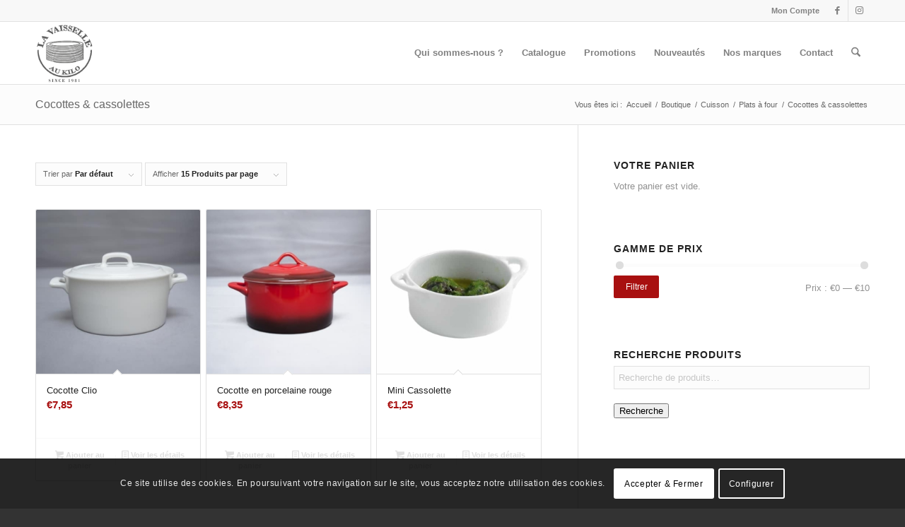

--- FILE ---
content_type: text/html; charset=utf-8
request_url: https://www.google.com/recaptcha/api2/anchor?ar=1&k=6Ld1PzEaAAAAALz2zFxoNSoedK20qDJ0HyJQDntp&co=aHR0cHM6Ly9sYXZhaXNzZWxsZWF1a2lsby5iZTo0NDM.&hl=en&v=PoyoqOPhxBO7pBk68S4YbpHZ&size=invisible&anchor-ms=20000&execute-ms=30000&cb=gtnf99lun2hx
body_size: 48618
content:
<!DOCTYPE HTML><html dir="ltr" lang="en"><head><meta http-equiv="Content-Type" content="text/html; charset=UTF-8">
<meta http-equiv="X-UA-Compatible" content="IE=edge">
<title>reCAPTCHA</title>
<style type="text/css">
/* cyrillic-ext */
@font-face {
  font-family: 'Roboto';
  font-style: normal;
  font-weight: 400;
  font-stretch: 100%;
  src: url(//fonts.gstatic.com/s/roboto/v48/KFO7CnqEu92Fr1ME7kSn66aGLdTylUAMa3GUBHMdazTgWw.woff2) format('woff2');
  unicode-range: U+0460-052F, U+1C80-1C8A, U+20B4, U+2DE0-2DFF, U+A640-A69F, U+FE2E-FE2F;
}
/* cyrillic */
@font-face {
  font-family: 'Roboto';
  font-style: normal;
  font-weight: 400;
  font-stretch: 100%;
  src: url(//fonts.gstatic.com/s/roboto/v48/KFO7CnqEu92Fr1ME7kSn66aGLdTylUAMa3iUBHMdazTgWw.woff2) format('woff2');
  unicode-range: U+0301, U+0400-045F, U+0490-0491, U+04B0-04B1, U+2116;
}
/* greek-ext */
@font-face {
  font-family: 'Roboto';
  font-style: normal;
  font-weight: 400;
  font-stretch: 100%;
  src: url(//fonts.gstatic.com/s/roboto/v48/KFO7CnqEu92Fr1ME7kSn66aGLdTylUAMa3CUBHMdazTgWw.woff2) format('woff2');
  unicode-range: U+1F00-1FFF;
}
/* greek */
@font-face {
  font-family: 'Roboto';
  font-style: normal;
  font-weight: 400;
  font-stretch: 100%;
  src: url(//fonts.gstatic.com/s/roboto/v48/KFO7CnqEu92Fr1ME7kSn66aGLdTylUAMa3-UBHMdazTgWw.woff2) format('woff2');
  unicode-range: U+0370-0377, U+037A-037F, U+0384-038A, U+038C, U+038E-03A1, U+03A3-03FF;
}
/* math */
@font-face {
  font-family: 'Roboto';
  font-style: normal;
  font-weight: 400;
  font-stretch: 100%;
  src: url(//fonts.gstatic.com/s/roboto/v48/KFO7CnqEu92Fr1ME7kSn66aGLdTylUAMawCUBHMdazTgWw.woff2) format('woff2');
  unicode-range: U+0302-0303, U+0305, U+0307-0308, U+0310, U+0312, U+0315, U+031A, U+0326-0327, U+032C, U+032F-0330, U+0332-0333, U+0338, U+033A, U+0346, U+034D, U+0391-03A1, U+03A3-03A9, U+03B1-03C9, U+03D1, U+03D5-03D6, U+03F0-03F1, U+03F4-03F5, U+2016-2017, U+2034-2038, U+203C, U+2040, U+2043, U+2047, U+2050, U+2057, U+205F, U+2070-2071, U+2074-208E, U+2090-209C, U+20D0-20DC, U+20E1, U+20E5-20EF, U+2100-2112, U+2114-2115, U+2117-2121, U+2123-214F, U+2190, U+2192, U+2194-21AE, U+21B0-21E5, U+21F1-21F2, U+21F4-2211, U+2213-2214, U+2216-22FF, U+2308-230B, U+2310, U+2319, U+231C-2321, U+2336-237A, U+237C, U+2395, U+239B-23B7, U+23D0, U+23DC-23E1, U+2474-2475, U+25AF, U+25B3, U+25B7, U+25BD, U+25C1, U+25CA, U+25CC, U+25FB, U+266D-266F, U+27C0-27FF, U+2900-2AFF, U+2B0E-2B11, U+2B30-2B4C, U+2BFE, U+3030, U+FF5B, U+FF5D, U+1D400-1D7FF, U+1EE00-1EEFF;
}
/* symbols */
@font-face {
  font-family: 'Roboto';
  font-style: normal;
  font-weight: 400;
  font-stretch: 100%;
  src: url(//fonts.gstatic.com/s/roboto/v48/KFO7CnqEu92Fr1ME7kSn66aGLdTylUAMaxKUBHMdazTgWw.woff2) format('woff2');
  unicode-range: U+0001-000C, U+000E-001F, U+007F-009F, U+20DD-20E0, U+20E2-20E4, U+2150-218F, U+2190, U+2192, U+2194-2199, U+21AF, U+21E6-21F0, U+21F3, U+2218-2219, U+2299, U+22C4-22C6, U+2300-243F, U+2440-244A, U+2460-24FF, U+25A0-27BF, U+2800-28FF, U+2921-2922, U+2981, U+29BF, U+29EB, U+2B00-2BFF, U+4DC0-4DFF, U+FFF9-FFFB, U+10140-1018E, U+10190-1019C, U+101A0, U+101D0-101FD, U+102E0-102FB, U+10E60-10E7E, U+1D2C0-1D2D3, U+1D2E0-1D37F, U+1F000-1F0FF, U+1F100-1F1AD, U+1F1E6-1F1FF, U+1F30D-1F30F, U+1F315, U+1F31C, U+1F31E, U+1F320-1F32C, U+1F336, U+1F378, U+1F37D, U+1F382, U+1F393-1F39F, U+1F3A7-1F3A8, U+1F3AC-1F3AF, U+1F3C2, U+1F3C4-1F3C6, U+1F3CA-1F3CE, U+1F3D4-1F3E0, U+1F3ED, U+1F3F1-1F3F3, U+1F3F5-1F3F7, U+1F408, U+1F415, U+1F41F, U+1F426, U+1F43F, U+1F441-1F442, U+1F444, U+1F446-1F449, U+1F44C-1F44E, U+1F453, U+1F46A, U+1F47D, U+1F4A3, U+1F4B0, U+1F4B3, U+1F4B9, U+1F4BB, U+1F4BF, U+1F4C8-1F4CB, U+1F4D6, U+1F4DA, U+1F4DF, U+1F4E3-1F4E6, U+1F4EA-1F4ED, U+1F4F7, U+1F4F9-1F4FB, U+1F4FD-1F4FE, U+1F503, U+1F507-1F50B, U+1F50D, U+1F512-1F513, U+1F53E-1F54A, U+1F54F-1F5FA, U+1F610, U+1F650-1F67F, U+1F687, U+1F68D, U+1F691, U+1F694, U+1F698, U+1F6AD, U+1F6B2, U+1F6B9-1F6BA, U+1F6BC, U+1F6C6-1F6CF, U+1F6D3-1F6D7, U+1F6E0-1F6EA, U+1F6F0-1F6F3, U+1F6F7-1F6FC, U+1F700-1F7FF, U+1F800-1F80B, U+1F810-1F847, U+1F850-1F859, U+1F860-1F887, U+1F890-1F8AD, U+1F8B0-1F8BB, U+1F8C0-1F8C1, U+1F900-1F90B, U+1F93B, U+1F946, U+1F984, U+1F996, U+1F9E9, U+1FA00-1FA6F, U+1FA70-1FA7C, U+1FA80-1FA89, U+1FA8F-1FAC6, U+1FACE-1FADC, U+1FADF-1FAE9, U+1FAF0-1FAF8, U+1FB00-1FBFF;
}
/* vietnamese */
@font-face {
  font-family: 'Roboto';
  font-style: normal;
  font-weight: 400;
  font-stretch: 100%;
  src: url(//fonts.gstatic.com/s/roboto/v48/KFO7CnqEu92Fr1ME7kSn66aGLdTylUAMa3OUBHMdazTgWw.woff2) format('woff2');
  unicode-range: U+0102-0103, U+0110-0111, U+0128-0129, U+0168-0169, U+01A0-01A1, U+01AF-01B0, U+0300-0301, U+0303-0304, U+0308-0309, U+0323, U+0329, U+1EA0-1EF9, U+20AB;
}
/* latin-ext */
@font-face {
  font-family: 'Roboto';
  font-style: normal;
  font-weight: 400;
  font-stretch: 100%;
  src: url(//fonts.gstatic.com/s/roboto/v48/KFO7CnqEu92Fr1ME7kSn66aGLdTylUAMa3KUBHMdazTgWw.woff2) format('woff2');
  unicode-range: U+0100-02BA, U+02BD-02C5, U+02C7-02CC, U+02CE-02D7, U+02DD-02FF, U+0304, U+0308, U+0329, U+1D00-1DBF, U+1E00-1E9F, U+1EF2-1EFF, U+2020, U+20A0-20AB, U+20AD-20C0, U+2113, U+2C60-2C7F, U+A720-A7FF;
}
/* latin */
@font-face {
  font-family: 'Roboto';
  font-style: normal;
  font-weight: 400;
  font-stretch: 100%;
  src: url(//fonts.gstatic.com/s/roboto/v48/KFO7CnqEu92Fr1ME7kSn66aGLdTylUAMa3yUBHMdazQ.woff2) format('woff2');
  unicode-range: U+0000-00FF, U+0131, U+0152-0153, U+02BB-02BC, U+02C6, U+02DA, U+02DC, U+0304, U+0308, U+0329, U+2000-206F, U+20AC, U+2122, U+2191, U+2193, U+2212, U+2215, U+FEFF, U+FFFD;
}
/* cyrillic-ext */
@font-face {
  font-family: 'Roboto';
  font-style: normal;
  font-weight: 500;
  font-stretch: 100%;
  src: url(//fonts.gstatic.com/s/roboto/v48/KFO7CnqEu92Fr1ME7kSn66aGLdTylUAMa3GUBHMdazTgWw.woff2) format('woff2');
  unicode-range: U+0460-052F, U+1C80-1C8A, U+20B4, U+2DE0-2DFF, U+A640-A69F, U+FE2E-FE2F;
}
/* cyrillic */
@font-face {
  font-family: 'Roboto';
  font-style: normal;
  font-weight: 500;
  font-stretch: 100%;
  src: url(//fonts.gstatic.com/s/roboto/v48/KFO7CnqEu92Fr1ME7kSn66aGLdTylUAMa3iUBHMdazTgWw.woff2) format('woff2');
  unicode-range: U+0301, U+0400-045F, U+0490-0491, U+04B0-04B1, U+2116;
}
/* greek-ext */
@font-face {
  font-family: 'Roboto';
  font-style: normal;
  font-weight: 500;
  font-stretch: 100%;
  src: url(//fonts.gstatic.com/s/roboto/v48/KFO7CnqEu92Fr1ME7kSn66aGLdTylUAMa3CUBHMdazTgWw.woff2) format('woff2');
  unicode-range: U+1F00-1FFF;
}
/* greek */
@font-face {
  font-family: 'Roboto';
  font-style: normal;
  font-weight: 500;
  font-stretch: 100%;
  src: url(//fonts.gstatic.com/s/roboto/v48/KFO7CnqEu92Fr1ME7kSn66aGLdTylUAMa3-UBHMdazTgWw.woff2) format('woff2');
  unicode-range: U+0370-0377, U+037A-037F, U+0384-038A, U+038C, U+038E-03A1, U+03A3-03FF;
}
/* math */
@font-face {
  font-family: 'Roboto';
  font-style: normal;
  font-weight: 500;
  font-stretch: 100%;
  src: url(//fonts.gstatic.com/s/roboto/v48/KFO7CnqEu92Fr1ME7kSn66aGLdTylUAMawCUBHMdazTgWw.woff2) format('woff2');
  unicode-range: U+0302-0303, U+0305, U+0307-0308, U+0310, U+0312, U+0315, U+031A, U+0326-0327, U+032C, U+032F-0330, U+0332-0333, U+0338, U+033A, U+0346, U+034D, U+0391-03A1, U+03A3-03A9, U+03B1-03C9, U+03D1, U+03D5-03D6, U+03F0-03F1, U+03F4-03F5, U+2016-2017, U+2034-2038, U+203C, U+2040, U+2043, U+2047, U+2050, U+2057, U+205F, U+2070-2071, U+2074-208E, U+2090-209C, U+20D0-20DC, U+20E1, U+20E5-20EF, U+2100-2112, U+2114-2115, U+2117-2121, U+2123-214F, U+2190, U+2192, U+2194-21AE, U+21B0-21E5, U+21F1-21F2, U+21F4-2211, U+2213-2214, U+2216-22FF, U+2308-230B, U+2310, U+2319, U+231C-2321, U+2336-237A, U+237C, U+2395, U+239B-23B7, U+23D0, U+23DC-23E1, U+2474-2475, U+25AF, U+25B3, U+25B7, U+25BD, U+25C1, U+25CA, U+25CC, U+25FB, U+266D-266F, U+27C0-27FF, U+2900-2AFF, U+2B0E-2B11, U+2B30-2B4C, U+2BFE, U+3030, U+FF5B, U+FF5D, U+1D400-1D7FF, U+1EE00-1EEFF;
}
/* symbols */
@font-face {
  font-family: 'Roboto';
  font-style: normal;
  font-weight: 500;
  font-stretch: 100%;
  src: url(//fonts.gstatic.com/s/roboto/v48/KFO7CnqEu92Fr1ME7kSn66aGLdTylUAMaxKUBHMdazTgWw.woff2) format('woff2');
  unicode-range: U+0001-000C, U+000E-001F, U+007F-009F, U+20DD-20E0, U+20E2-20E4, U+2150-218F, U+2190, U+2192, U+2194-2199, U+21AF, U+21E6-21F0, U+21F3, U+2218-2219, U+2299, U+22C4-22C6, U+2300-243F, U+2440-244A, U+2460-24FF, U+25A0-27BF, U+2800-28FF, U+2921-2922, U+2981, U+29BF, U+29EB, U+2B00-2BFF, U+4DC0-4DFF, U+FFF9-FFFB, U+10140-1018E, U+10190-1019C, U+101A0, U+101D0-101FD, U+102E0-102FB, U+10E60-10E7E, U+1D2C0-1D2D3, U+1D2E0-1D37F, U+1F000-1F0FF, U+1F100-1F1AD, U+1F1E6-1F1FF, U+1F30D-1F30F, U+1F315, U+1F31C, U+1F31E, U+1F320-1F32C, U+1F336, U+1F378, U+1F37D, U+1F382, U+1F393-1F39F, U+1F3A7-1F3A8, U+1F3AC-1F3AF, U+1F3C2, U+1F3C4-1F3C6, U+1F3CA-1F3CE, U+1F3D4-1F3E0, U+1F3ED, U+1F3F1-1F3F3, U+1F3F5-1F3F7, U+1F408, U+1F415, U+1F41F, U+1F426, U+1F43F, U+1F441-1F442, U+1F444, U+1F446-1F449, U+1F44C-1F44E, U+1F453, U+1F46A, U+1F47D, U+1F4A3, U+1F4B0, U+1F4B3, U+1F4B9, U+1F4BB, U+1F4BF, U+1F4C8-1F4CB, U+1F4D6, U+1F4DA, U+1F4DF, U+1F4E3-1F4E6, U+1F4EA-1F4ED, U+1F4F7, U+1F4F9-1F4FB, U+1F4FD-1F4FE, U+1F503, U+1F507-1F50B, U+1F50D, U+1F512-1F513, U+1F53E-1F54A, U+1F54F-1F5FA, U+1F610, U+1F650-1F67F, U+1F687, U+1F68D, U+1F691, U+1F694, U+1F698, U+1F6AD, U+1F6B2, U+1F6B9-1F6BA, U+1F6BC, U+1F6C6-1F6CF, U+1F6D3-1F6D7, U+1F6E0-1F6EA, U+1F6F0-1F6F3, U+1F6F7-1F6FC, U+1F700-1F7FF, U+1F800-1F80B, U+1F810-1F847, U+1F850-1F859, U+1F860-1F887, U+1F890-1F8AD, U+1F8B0-1F8BB, U+1F8C0-1F8C1, U+1F900-1F90B, U+1F93B, U+1F946, U+1F984, U+1F996, U+1F9E9, U+1FA00-1FA6F, U+1FA70-1FA7C, U+1FA80-1FA89, U+1FA8F-1FAC6, U+1FACE-1FADC, U+1FADF-1FAE9, U+1FAF0-1FAF8, U+1FB00-1FBFF;
}
/* vietnamese */
@font-face {
  font-family: 'Roboto';
  font-style: normal;
  font-weight: 500;
  font-stretch: 100%;
  src: url(//fonts.gstatic.com/s/roboto/v48/KFO7CnqEu92Fr1ME7kSn66aGLdTylUAMa3OUBHMdazTgWw.woff2) format('woff2');
  unicode-range: U+0102-0103, U+0110-0111, U+0128-0129, U+0168-0169, U+01A0-01A1, U+01AF-01B0, U+0300-0301, U+0303-0304, U+0308-0309, U+0323, U+0329, U+1EA0-1EF9, U+20AB;
}
/* latin-ext */
@font-face {
  font-family: 'Roboto';
  font-style: normal;
  font-weight: 500;
  font-stretch: 100%;
  src: url(//fonts.gstatic.com/s/roboto/v48/KFO7CnqEu92Fr1ME7kSn66aGLdTylUAMa3KUBHMdazTgWw.woff2) format('woff2');
  unicode-range: U+0100-02BA, U+02BD-02C5, U+02C7-02CC, U+02CE-02D7, U+02DD-02FF, U+0304, U+0308, U+0329, U+1D00-1DBF, U+1E00-1E9F, U+1EF2-1EFF, U+2020, U+20A0-20AB, U+20AD-20C0, U+2113, U+2C60-2C7F, U+A720-A7FF;
}
/* latin */
@font-face {
  font-family: 'Roboto';
  font-style: normal;
  font-weight: 500;
  font-stretch: 100%;
  src: url(//fonts.gstatic.com/s/roboto/v48/KFO7CnqEu92Fr1ME7kSn66aGLdTylUAMa3yUBHMdazQ.woff2) format('woff2');
  unicode-range: U+0000-00FF, U+0131, U+0152-0153, U+02BB-02BC, U+02C6, U+02DA, U+02DC, U+0304, U+0308, U+0329, U+2000-206F, U+20AC, U+2122, U+2191, U+2193, U+2212, U+2215, U+FEFF, U+FFFD;
}
/* cyrillic-ext */
@font-face {
  font-family: 'Roboto';
  font-style: normal;
  font-weight: 900;
  font-stretch: 100%;
  src: url(//fonts.gstatic.com/s/roboto/v48/KFO7CnqEu92Fr1ME7kSn66aGLdTylUAMa3GUBHMdazTgWw.woff2) format('woff2');
  unicode-range: U+0460-052F, U+1C80-1C8A, U+20B4, U+2DE0-2DFF, U+A640-A69F, U+FE2E-FE2F;
}
/* cyrillic */
@font-face {
  font-family: 'Roboto';
  font-style: normal;
  font-weight: 900;
  font-stretch: 100%;
  src: url(//fonts.gstatic.com/s/roboto/v48/KFO7CnqEu92Fr1ME7kSn66aGLdTylUAMa3iUBHMdazTgWw.woff2) format('woff2');
  unicode-range: U+0301, U+0400-045F, U+0490-0491, U+04B0-04B1, U+2116;
}
/* greek-ext */
@font-face {
  font-family: 'Roboto';
  font-style: normal;
  font-weight: 900;
  font-stretch: 100%;
  src: url(//fonts.gstatic.com/s/roboto/v48/KFO7CnqEu92Fr1ME7kSn66aGLdTylUAMa3CUBHMdazTgWw.woff2) format('woff2');
  unicode-range: U+1F00-1FFF;
}
/* greek */
@font-face {
  font-family: 'Roboto';
  font-style: normal;
  font-weight: 900;
  font-stretch: 100%;
  src: url(//fonts.gstatic.com/s/roboto/v48/KFO7CnqEu92Fr1ME7kSn66aGLdTylUAMa3-UBHMdazTgWw.woff2) format('woff2');
  unicode-range: U+0370-0377, U+037A-037F, U+0384-038A, U+038C, U+038E-03A1, U+03A3-03FF;
}
/* math */
@font-face {
  font-family: 'Roboto';
  font-style: normal;
  font-weight: 900;
  font-stretch: 100%;
  src: url(//fonts.gstatic.com/s/roboto/v48/KFO7CnqEu92Fr1ME7kSn66aGLdTylUAMawCUBHMdazTgWw.woff2) format('woff2');
  unicode-range: U+0302-0303, U+0305, U+0307-0308, U+0310, U+0312, U+0315, U+031A, U+0326-0327, U+032C, U+032F-0330, U+0332-0333, U+0338, U+033A, U+0346, U+034D, U+0391-03A1, U+03A3-03A9, U+03B1-03C9, U+03D1, U+03D5-03D6, U+03F0-03F1, U+03F4-03F5, U+2016-2017, U+2034-2038, U+203C, U+2040, U+2043, U+2047, U+2050, U+2057, U+205F, U+2070-2071, U+2074-208E, U+2090-209C, U+20D0-20DC, U+20E1, U+20E5-20EF, U+2100-2112, U+2114-2115, U+2117-2121, U+2123-214F, U+2190, U+2192, U+2194-21AE, U+21B0-21E5, U+21F1-21F2, U+21F4-2211, U+2213-2214, U+2216-22FF, U+2308-230B, U+2310, U+2319, U+231C-2321, U+2336-237A, U+237C, U+2395, U+239B-23B7, U+23D0, U+23DC-23E1, U+2474-2475, U+25AF, U+25B3, U+25B7, U+25BD, U+25C1, U+25CA, U+25CC, U+25FB, U+266D-266F, U+27C0-27FF, U+2900-2AFF, U+2B0E-2B11, U+2B30-2B4C, U+2BFE, U+3030, U+FF5B, U+FF5D, U+1D400-1D7FF, U+1EE00-1EEFF;
}
/* symbols */
@font-face {
  font-family: 'Roboto';
  font-style: normal;
  font-weight: 900;
  font-stretch: 100%;
  src: url(//fonts.gstatic.com/s/roboto/v48/KFO7CnqEu92Fr1ME7kSn66aGLdTylUAMaxKUBHMdazTgWw.woff2) format('woff2');
  unicode-range: U+0001-000C, U+000E-001F, U+007F-009F, U+20DD-20E0, U+20E2-20E4, U+2150-218F, U+2190, U+2192, U+2194-2199, U+21AF, U+21E6-21F0, U+21F3, U+2218-2219, U+2299, U+22C4-22C6, U+2300-243F, U+2440-244A, U+2460-24FF, U+25A0-27BF, U+2800-28FF, U+2921-2922, U+2981, U+29BF, U+29EB, U+2B00-2BFF, U+4DC0-4DFF, U+FFF9-FFFB, U+10140-1018E, U+10190-1019C, U+101A0, U+101D0-101FD, U+102E0-102FB, U+10E60-10E7E, U+1D2C0-1D2D3, U+1D2E0-1D37F, U+1F000-1F0FF, U+1F100-1F1AD, U+1F1E6-1F1FF, U+1F30D-1F30F, U+1F315, U+1F31C, U+1F31E, U+1F320-1F32C, U+1F336, U+1F378, U+1F37D, U+1F382, U+1F393-1F39F, U+1F3A7-1F3A8, U+1F3AC-1F3AF, U+1F3C2, U+1F3C4-1F3C6, U+1F3CA-1F3CE, U+1F3D4-1F3E0, U+1F3ED, U+1F3F1-1F3F3, U+1F3F5-1F3F7, U+1F408, U+1F415, U+1F41F, U+1F426, U+1F43F, U+1F441-1F442, U+1F444, U+1F446-1F449, U+1F44C-1F44E, U+1F453, U+1F46A, U+1F47D, U+1F4A3, U+1F4B0, U+1F4B3, U+1F4B9, U+1F4BB, U+1F4BF, U+1F4C8-1F4CB, U+1F4D6, U+1F4DA, U+1F4DF, U+1F4E3-1F4E6, U+1F4EA-1F4ED, U+1F4F7, U+1F4F9-1F4FB, U+1F4FD-1F4FE, U+1F503, U+1F507-1F50B, U+1F50D, U+1F512-1F513, U+1F53E-1F54A, U+1F54F-1F5FA, U+1F610, U+1F650-1F67F, U+1F687, U+1F68D, U+1F691, U+1F694, U+1F698, U+1F6AD, U+1F6B2, U+1F6B9-1F6BA, U+1F6BC, U+1F6C6-1F6CF, U+1F6D3-1F6D7, U+1F6E0-1F6EA, U+1F6F0-1F6F3, U+1F6F7-1F6FC, U+1F700-1F7FF, U+1F800-1F80B, U+1F810-1F847, U+1F850-1F859, U+1F860-1F887, U+1F890-1F8AD, U+1F8B0-1F8BB, U+1F8C0-1F8C1, U+1F900-1F90B, U+1F93B, U+1F946, U+1F984, U+1F996, U+1F9E9, U+1FA00-1FA6F, U+1FA70-1FA7C, U+1FA80-1FA89, U+1FA8F-1FAC6, U+1FACE-1FADC, U+1FADF-1FAE9, U+1FAF0-1FAF8, U+1FB00-1FBFF;
}
/* vietnamese */
@font-face {
  font-family: 'Roboto';
  font-style: normal;
  font-weight: 900;
  font-stretch: 100%;
  src: url(//fonts.gstatic.com/s/roboto/v48/KFO7CnqEu92Fr1ME7kSn66aGLdTylUAMa3OUBHMdazTgWw.woff2) format('woff2');
  unicode-range: U+0102-0103, U+0110-0111, U+0128-0129, U+0168-0169, U+01A0-01A1, U+01AF-01B0, U+0300-0301, U+0303-0304, U+0308-0309, U+0323, U+0329, U+1EA0-1EF9, U+20AB;
}
/* latin-ext */
@font-face {
  font-family: 'Roboto';
  font-style: normal;
  font-weight: 900;
  font-stretch: 100%;
  src: url(//fonts.gstatic.com/s/roboto/v48/KFO7CnqEu92Fr1ME7kSn66aGLdTylUAMa3KUBHMdazTgWw.woff2) format('woff2');
  unicode-range: U+0100-02BA, U+02BD-02C5, U+02C7-02CC, U+02CE-02D7, U+02DD-02FF, U+0304, U+0308, U+0329, U+1D00-1DBF, U+1E00-1E9F, U+1EF2-1EFF, U+2020, U+20A0-20AB, U+20AD-20C0, U+2113, U+2C60-2C7F, U+A720-A7FF;
}
/* latin */
@font-face {
  font-family: 'Roboto';
  font-style: normal;
  font-weight: 900;
  font-stretch: 100%;
  src: url(//fonts.gstatic.com/s/roboto/v48/KFO7CnqEu92Fr1ME7kSn66aGLdTylUAMa3yUBHMdazQ.woff2) format('woff2');
  unicode-range: U+0000-00FF, U+0131, U+0152-0153, U+02BB-02BC, U+02C6, U+02DA, U+02DC, U+0304, U+0308, U+0329, U+2000-206F, U+20AC, U+2122, U+2191, U+2193, U+2212, U+2215, U+FEFF, U+FFFD;
}

</style>
<link rel="stylesheet" type="text/css" href="https://www.gstatic.com/recaptcha/releases/PoyoqOPhxBO7pBk68S4YbpHZ/styles__ltr.css">
<script nonce="tbwznGJ3DADTg61FBlQJbA" type="text/javascript">window['__recaptcha_api'] = 'https://www.google.com/recaptcha/api2/';</script>
<script type="text/javascript" src="https://www.gstatic.com/recaptcha/releases/PoyoqOPhxBO7pBk68S4YbpHZ/recaptcha__en.js" nonce="tbwznGJ3DADTg61FBlQJbA">
      
    </script></head>
<body><div id="rc-anchor-alert" class="rc-anchor-alert"></div>
<input type="hidden" id="recaptcha-token" value="[base64]">
<script type="text/javascript" nonce="tbwznGJ3DADTg61FBlQJbA">
      recaptcha.anchor.Main.init("[\x22ainput\x22,[\x22bgdata\x22,\x22\x22,\[base64]/[base64]/[base64]/[base64]/cjw8ejpyPj4+eil9Y2F0Y2gobCl7dGhyb3cgbDt9fSxIPWZ1bmN0aW9uKHcsdCx6KXtpZih3PT0xOTR8fHc9PTIwOCl0LnZbd10/dC52W3ddLmNvbmNhdCh6KTp0LnZbd109b2Yoeix0KTtlbHNle2lmKHQuYkImJnchPTMxNylyZXR1cm47dz09NjZ8fHc9PTEyMnx8dz09NDcwfHx3PT00NHx8dz09NDE2fHx3PT0zOTd8fHc9PTQyMXx8dz09Njh8fHc9PTcwfHx3PT0xODQ/[base64]/[base64]/[base64]/bmV3IGRbVl0oSlswXSk6cD09Mj9uZXcgZFtWXShKWzBdLEpbMV0pOnA9PTM/bmV3IGRbVl0oSlswXSxKWzFdLEpbMl0pOnA9PTQ/[base64]/[base64]/[base64]/[base64]\x22,\[base64]\\u003d\\u003d\x22,\x22al8gwp/CpMOmC8KuecKJW2sAw6DCjyUNHBY/wrvCmQzDqMKTw57DhX7Cn8O2OTbCncKyDMKzwqDCtkhtccKZM8ORQ8KFCsOrw4nCnk/CtsK2fGUAwrJXG8OAMnMDCsKVLcOlw6TDhMK4w5HCkMOfM8KAUylPw7jCgsKFw7Z8wpTDmUbCksOrwqXCuUnCmR7Dukwkw4/CoVV6w7rChQzDlVd1wrfDtE3DuMOIW2PCk8Onwqd5dcKpNFo1AsKQw6JJw43DicKNw6zCkR8MYcOkw5jDpsKtwrx1wokFRMK7Q3HDv2LDr8KJwo/CisKFwrJFwrTDh1vCoCnCg8Kaw4BrTG9Ye2PCmG7CiCDCv8K5wozDqcOfHsOuU8OHwokHMcKVwpBLw7prwoBOwrdOO8Ozw4zCjCHClMKMb3cXFMKbwpbDtAt5woNgbsKdAsOndBjCgXRAPlPCuhZhw5YUSMKwE8KDw6nDjW3ClQjDusK7ecOXwoTCpW/Cm1LCsEPCgyRaKsKTwqHCnCUJwq9fw6zCuHNADVYOBA06wrjDozbDucOzSh7Cm8OAWBdcwqw9wqNOwoFgwr3DiUIJw7LDvQ/Cn8OvKW/CsC43wrbClDgqE0TCrAoEcMOEUVjCgHEMw67DqsKkwpIndVbCsmcLM8KQFcOvwoTDpArCuFDDsMOMRMKcw6vCm8O7w7VGCx/DuMKVfsKhw6RlAMOdw5sxwp7Cm8KOAsKrw4UHw4wRf8OWSF7Cs8O+wqlNw4zCqsKSw6fDh8O7LDHDnsKHGi/CpV7CpHLClMKtw5AWesOhdkxfJTNmJ0E/w7fCoSE/w4bDqmrDj8OWwp8Sw5jCj24fHj3DuE8DB1PDiAk1w4oPODPCpcOdwobCjyxYw411w6DDl8K4woPCt3HCpMOYwroPwoPCn8O9aMKjKg0Aw6AhBcKzQsK/Xi5lcMKkwp/CjwfDmlp2w5pRI8Kmw73Dn8OSw55pWMOnw7XCqULCnlAEQ2Q/w5tnAlvClMK9w7F0CChIc1sdwpt3w4wAAcKTDC9Vwrcow7tiYhDDvMOxwqxFw4TDjkxkXsOrbUd/SsOuw7/[base64]/ChCESHsO+McOdwpLCjlYjwrnDl03DiVzCuW3Dk1HDph3DqcKowro0ccKUelPDmBjCvcOKd8OoeCfDlVXCplbDnwvChsONDxllwo5Lw7/[base64]/DncO+ZmsgW8Kfw5kkwqzCl8Ove8OVw4MNw7Y5M2N7w5FLw5ZOKS94w7MiwozDgMKwwoHCiMOBJ0XDqnvDusOMw5I9wpZVwoZMw6UYw7xcwoTDs8O8PcK1bcOrLVEmwonDoMKww7vCocK4woN8w5/Dg8OPaDgkEsKQI8OjMxEBwoHCg8OJd8OZRglLw7DCh2rDoHF6PMOzTj8Wwo3CoMKzw67DnHdywp8fwr/CqHTCm3/CisOjwoXCiQ9EEcOiwqLCr1PDgT49wrx8wp3DucK/Fi1Swp0lwqzDmsKbw4RoCTPDvcODPMK6LcOMVHQ4FyIVR8Kbw5kYFiPCmMKzT8KnOcKvwrTCqsOGwrNvH8OWEsKWE1lJU8KJBsKHXMKAwrkWVcOVwo3DpsOdUG3DilXDlsKkScKAwow0wrXDnsOgw5zDvsKRLUPCucK7H0jCgMKgw6/ChMKAZmPCgMKvNcKFwpE1wqjCscKdVj3CiE1hQsK7wpPCpiTCm2JFd1bCv8OWSEXCiCfCqcO1NnQeBkjCpkDCk8KWIDPDlVvDgcOIesOjwoM8w5bDjcO6wp9ew53DizdvwovCkDDChjfDl8Oaw6UEWhfCm8Kxw7PCuj/DrcKKIMObwro2LMOqCEfChMKmwqrDtHrDm0xMwo9BOVMERGQLwqEiwqnCnW1wHcKRw6lWWsKUw5TCosOwwpHDmARjwoYkw4Efw5lUZgLChSUoKcKEwoLDpibDvyNPJWXCicO7HMOow5XDo13Cik9gw6k/woXCkg7DmA3CucOYOMODwrgYCH/CucOJPMKGasKlf8OSfsOlOcKFw4/[base64]/woo+AUBCdMK/[base64]/wrDDmcKyJsOQw4jCh8Kzw67Dn0wAwofCtjPDtRjCgR91w4Eiw6/DgMOkwrLDscOdUsKLw5LDpsOPwoHDj1xQaDbCqcKvd8OFw4VeVXojw51TDmzDjsOew6nDhMO8LULCghbDsG/DnMOAwpwbUgnDocOPw5R7w5rDkmYICcK6w5c4BDHDj0Rgwp/[base64]/w5fDtnrDrx7Duxpza8Otw6DCu2tjZ3bCmMKUFsKrw5cuw7JkwqHCksKIMyQaDGxRNsKKesKCKMO0F8OQeRtaJjJBwqwDZ8KkYMK4Y8Olwp3DvMOrw7h1wqLCvhBjw4U1w5vCsMOaZ8KVMhs9wp/DpyMCdVdnYwINwp9Ac8OMw4jDmTvDqnLCnUNiAcOlPMKDw43DpMKwfxDDlsOJfiTDicKMR8ONNXoCFMOhworDoMKVwp3CvXDDncO8P8Kiwr3DuMKWccKiFsK2w7JtMWlcw6zCpUDCjsO0Q07DiEvCtGI1w5/DpCt/[base64]/w6LDghPDm34bw7kowoZGRsOPwqrDjMOSZTZpJBrDpRRWwrbDsMKEw7pmZV/[base64]/w4nCm8OPRcOEw4/Cggs7w7bCrzBawp5JH8K0KHLComBGbsOTDMK1AsKUw50wwqkLXcKmw4/DrsOXVHrCncKIw5TCssOow75FwoMpU18zwq/Du04rHcKXecKLcMOdw6MPXTDCsWIlEUF7worCjcK8w5BOUsKNBjZfPi4Cb8OHeFg1NMOcS8OxMlsaQMKTw7bCoMOwwprCu8KIcTDDjMKcwp/ChR42w7R/[base64]/[base64]/CkMOTNcKyw6LDtFfDlFl3w7DDt2bDn17CvsOLw4nCryggI3PDucOowrZ/woghKMK3GXHCkcKkwofDhRsuIHnDmMObw6tvMF/CrcKgwoFww63DjMO8VFZXGMK1w79bwpLDq8KnFcK0w7nDocOLwooZAWd0wo/[base64]/ccOdY3lwwrEIwpBew7rDhT/DoAHDhnjDmEAbQSZeLcKoWxvCnsKhwopsLMOzJMO8w4fDlkrCv8ODccOfw4QXwpQWQBQcw6FTwqgvHcOVeMKsdBF5wpzDnsORworCiMOrEMO0wr/DusO3Q8K7LBDDo23DnhrCoy7DnsOdwr3DhMO/w4jCjgRuHCo3XMKXw7PCjCVIwo9oRyXDpn/[base64]/woPDlsK8dljDk8KvFnrDhWt6wq/[base64]/[base64]/ChGvCq2Uxw5EsFVNkfWdYw7ZOPT1UwrPCnj1wYcKFR8OmOgxNFDLDssK6wopmwrPDmVg+wo/CqXV1N8KzbsKcZHbClHbDvsKrMcOVwqjDhcO6EcK+DsKfCQBmw4MuwrbChQ5fecOiwogSwoXCh8KOAT/Dh8OIwpxXEFfCmAx8wq7DlHPDkcO9JMO3KcOgccOCJh7Dnll8FMKQbcOnwrjDnhd/NsO4w6NuPiTDosODwoTDjMKtEEddwqzCkn3DgEEFw7Aiw7ltwpfCukosw4cOwrYTw4fCgcKEw4xMFAJEPXAsJkLCkk7Ci8OxwqlLw5R3C8Ouw5NLXCJWw7Mvw77DucKiwr5GH1TDocKdFcOFc8O/wrzCjsONRmfDs3J2CsKDS8KawqnCilwGFAocFcO+X8KGJcKIwoJrwqPDjsK2LiXDgcKOwoRVwrALw5/Cons7w6w0TgMtw7zCnBkoPEIew77Dn3Y7P1rDpsOVShjDpMO7woAOw6URfsO/XC5GY8OtIFl5w6l/wrovwrzDgMOqwptzCiZawqdTO8OQwq/DhmJkTBFNw6g2FnTCs8KMwoNvwoI6wqLDpsKaw5I3wrJjwpTDu8KOw6DChFjDvMK8KhZqBFs1wotcwrJAdsOlw5/[base64]/PCt0w4jCrg9awr1YEMKgfsKSwoTCqlPCrcOve8KOwrBFay/DmMOGw6hNw6Q2w4HCnsOdasKnTnMMScKjw5fDp8OfwoY0KcOMwrrCjsO0TEZHNsKpwqU5w6MlU8OcwokZw7UTBMKVw5ADwpBBV8OGwqYCw6zDszbCrwbCucKrwrASwrTDiT7DpVVqE8KRw7B2w5/CmMK1w5zCoELDjMKSwr9oSg7ChsO3w5HCqWjDusKmwobDrhnDlMKXecONeGo9L17DlUXCgMKbdcKyF8KeYxJWTiB5w7Ifw6TDt8OUMMOzLcK2w6d5f3x0wowAJD7DiUhCalrDtSTChMK4wrjDoMO7w4RLNXPDjMKow4HDgWFYwqM/[base64]/Cj8OWw7/CucKsYy9yaxA5QcKCwprCj8KKw5fCs1rCoSvDqcK8w63CpVZPY8KtY8K8QHtJScOZwoc8wqQ5Z1vDn8OgYxJUJMK4wp3CgzJvw6g6NEBgQF7CtD/CvcO+w6bCtMK2BiPCkcKiwpfDmsOpb21fcnfCi8KPMnzCjgNMw6Rdw40CJE3Dp8Kdw7N2SDBhKMKIw7Z/IsKIw4V5H2BaAwzDkQQaX8Oow7ZqwojCgGrCrsOgwp9hVMKXYHxXNlEswq3DucOdVsO0w6nDijdJbWXCh2Uiwq5vw5nCp0pscE9Gwq/Cqi8cVnAVMcO6B8O9w5Bmw5bDnArCo25Hw4zCnQYEw4XCnwc7M8OSwoxXw47Dn8Orw4HCrMKRLcKuw4fDiyUkw59Yw7BDAcKPBMKdwp4oVsOXwq8Rwq81esOnw60gJBHDksOxwp8/woMKTMKkAsKMwrTCj8OeGR58VAPCjR/[base64]/[base64]/[base64]/DncKxw5bChxXDqsOow6bCt8KsZ8OveBTCmcO+w7/DnzwbdjjColDDvmDCocKkfAZvR8KVLcO0E3E5IT4Vw6gBQTfCgS5XK3NlD8OzWQPCucOuwp7DnAhBE8OPYzrCuAbDvMK9OHR9wodrZn/CuCc1w7nDsUvDhsOKRnjCrMObw6RlO8OMBcO4UUDCuGA9woTDtUTCk8Kdwq3Ck8KgYWlwwq1iw7E1I8KhK8OnwpfChF1Fw6HDixxIw4LDv3rCpEUJw44daMOREMOtwro2akrDjnQac8KrR3TDn8Kjw64dw41Zw5wgw5nDh8OIw7PDhUPDtn9cGsOzTXx/U03Ds0BewqHCnlTCjMOABDskw5I6PB9fw5/DkcOFEU7Cn2EyVMOzBMK4DsKITsOQwoxQwpnCnSUfEHHDgWbDnHjClENqUMK6w7tiUMKMJ2RSw4zDr8OgOgZDdcOZe8KFwrLClXzCk10TaV95wrrDhk3Ds3DCniwsXUZVw7vCnhLCssOkw4Byw6RHBCRHwrQlTntUE8KSw6MTw6NCw6VXwrnCv8KTw57DlkXDnD/DnsOVbElBGyHCn8OcwrvDqGvDkC4WVBTDisKxZcOMw7R/[base64]/[base64]/O8Oxw7nDlcOqwqt+woPDk8K6IBEWw6DDkVs+RQ3CiMOjCsOhNSUEQMKHB8KFFXwgw4NQFAbDiE3CqVTChMKBOsKKNMKWwoZMaklBw51yPcOLcSIIUgjCgcOEw7ALB2pxwoVmwr/DgBPCs8O6wpzDmBA6JzECVn0zw6h0wr13w64rOsKIfcOmc8OsXXEgERHCslgwZ8OtZTQTwoXCpSU5wqrDkEDDqzfDvMKCwpTDocODAMKUFMOvL3vDsGnDpcOjw7PDnsK6Ei/[base64]/[base64]/[base64]/DlWzDl8OaOcOhU8OowqlQP8K0acKlw4cnwr3DrAgkwqUcQ8Ojwp7DhcKBG8O3fsK0XR7Cv8K3RsOow4s+w7BcIGlBdMK6w5LCgWfDsELDim/Di8OewoNswrVswqbCimNoIEEIw6FfVGvCnQ08FFrCiBfCrDdRLDYwKV7Ck8ODIMO6VsOrw7XCsT3CmMKWHcOGw4BUe8OmSA/[base64]/ClcOtw4NREcKewrvDjhFGPMKTw5M5w5QZw6NGwq8zYMKsVcOQA8O5dxoEQzNHVXvDmD/Dm8KEKMODwoxccjM8IcObwq/DjzrDggRiBMK7w6vDh8OVw5bDr8KnKsOhw47CsgrCncK3wpLDjjU/JMOUw5dqwoAbw7sTwrwSwqtWwolZLWROQMKmfMKaw5BsZcKewqfDrMKDw7jDusK+FsKGJx7DhMKbXix8dcOdeCbDg8O7Y8KFEiRWMMOkPz8Vw6PDrRQ2dMKEwqMcwrjCoMOSwq7DqsKuwpjCqB/CsUjCtMKBHy4xaQUOwqjCiWnDu0/DsC3ChMO1w7YAwpw5w6B3RWB2eQHCu2A3woU0w6pqw6/[base64]/[base64]/DjsOlw6TCgj0Lw4I+wobCgG/CrjBGwq3CmCjCg8KhwqESbsOpw77DnXTDnzvDusKNwr4wWks2w7s4woM/X8OkAcOxwprCpBfCjGbCmsKeRDlNUMKvwqjCl8Kmwr7DusKKDBkyfSrDpQLDrcK7fVEMQMKhYsOYw5fDisONKcKFw6gORcKBwo1cGcOrw5HDhwtWw5fDqMK6b8O3w6UswqJRw7vCu8O/[base64]/Ck3NiEcK+LMKmwoPDvWvDtcK5ScK4w4LCqsKBGAYCwrjCmmjDuTHDjmt/e8OabmldZ8K1wp3Ci8O5elrCiDTDjQzCicKUw7howrUtYcO6w5rDisORwrULwpFtH8OpeF8iwotxcmDDocOTU8O5w7PCl38ENjDDjSzDlsKWwoPDosOrwpHCqyIkw7/CklzClcOFwq0iwoDDs1wWVMK/T8K6w7/[base64]/CnMKnw5jDgcOPD8Ojw7HCn8O+w7gjw6RlwpdBwoHDisONw5NIw5TDksOaw7XChBR1GMOzXcO5QXLDmHoPw4jCk2kow6nCtxBgwoZEw7XCsQTDlENaCMKfwplKK8KpIcKxBMK7wqksw5zCu07Cr8OBIkE8DTDDnEbCqjlbwqpkF8OIFH5YbsO/[base64]/CpioGVwrCu8ONw5xNw47CvsOoeyvCuygCJ2TDksOOwrzDg2TDh8OxFSHDjMOKM15Ow7pMw5LDtMKzb1jDscK3NA4gacKqIFHDjRvDsMOzS23CrW8ZDsKIw7/CosKRXMO3w6vCuS5MwqRMwpdrECXCjsOCc8KqwrNLH0Z4bzplOMKbDSZcSgDDviVRORNiwq/[base64]/CtcOsD8Obw6IWJXEYwqnChzwYYxPDoB48QDwgw6Qjw5XDoMKAw5gCDmAfaD15w43DvVDCvTgnNsKQUXTDh8OvMS/DpBzDtsKTQR1adMKFw5/CnRoyw7bCg8KJUsONw6fCmcOJw5Fkw7bDhcKCQ2PCvGVQwpHCtMOcwok6XADDhcO8RsKZw681CcOLw7nCi8KUw5/[base64]/w6LDq8KIISLDocO7fhXDskTDkMOPO1Jhwq0EwpJdw6N4w4zDhSkiw7AhLcObw4A1woXDlytsbcO9wr3Dg8OMDcOzMihPe247VizCncOPXsOsMMOew7wtUsOCLMOZQsKEPcKjwovClw3DrAdQdx/Cj8KyZz7DoMOjw5zDn8ODTC3CncOHUHB0YH3DmHV/wojCu8KLUcO6QcKBw6XDh13DnUsfw6bCvsKvAGzDgVR7SwnCm2k8CjBrb3PCv0ZdwoYcwqk+bC10wr5pLMKYf8KOMcO+w6vCpcKjwo/Cg2XClhJTw7t3w5xHLA/CtnnCiWkHPsOCw6QUWFHCjsOxQMKyNMKlUMKxGsObw6bDhSrCgVzDuXNOScKresOhFMO4w7NYDjVRw5R1STJWQcOVaBYjN8KEXBEDw7zCqRUdJDtnHMOYwr8yZnzCqsOrK8OWwpjCqg4uR8Ozw419XcOwOFx6w4tKcBbDh8OWT8OKw6/Dj0jDgjstw6tRXcK1wpTCq25DcMOMwohyV8OvwpFWw4vCm8KACzzCkcKLbnrDgQA8w6w1RcK7T8O8FcKww5Inw7LCqQB7w64sw5sqw4Eqwo96ZsOhIkN6w7w/[base64]/CtBbDqMOfBMKQHjHDsmrDl8KoSMOdw71zd8K6f8Krw4jCpMO4wpg7X8OuwobCu3/CscOBwqDCk8OGO1c5HynDuWjDrwojDMKAGCLDpsKNw6AXKCUfwp/CgMKIRTbCplJww7TDkDBfc8KuW8Opw5JswqpKTQY4wqLCjA/[base64]/CgcO9O8Kswo7DkcKuw59Vw4dcw7tgOA3Cr8OpZ8KEDMKQbFTDiATDvsOKw5/CrEcVwpICw7DDgcOZw7VIwqvCkcOfXcKFXsO8YsKFEi7DrHtxw5HDuHpBURrClsOmRHoDPsObHsKaw65vHljDk8K1AMOecjPCk23CisKTw7nCvWhgwqI5wp5fw5DDpSDCsMKDOzojwqAwwr/[base64]/CgQrDkGnCv8Onw6dQQGp5BMOPwoQaN8KAwpDDpMOCJhDCoMOOX8OhwoLCrMKgYMKLGxEydwbCicOJQcKFSE1Ww5TDmCAYJ8OsEQpKwqXDqsOTU2bCksKyw403AMKQYsOMwq1Mw6xBXsOjw547ED5ESzlIM2zCq8O/JMK6HWXCrMKyHMKJZ0YjwpfDu8OpGMOdJxbDvcOewoMPKcKKwqV7w4g+DGZXK8K9U1bDsl/[base64]/Cuz7DsW/Dj8ORwocGPcOyw7Npw6zDsWNIwp9yKyXDpVbDpMOQwrx6EHnDsyDCgMOLEmjDkH5FcwMjwo4OFsKYw6TCgsObTcKBExRxYSAdwp9Ow5DCl8OOCn90f8KYw6tOw69zZk0jAG/Dl8K/Vys/[base64]/WsOvR1h0awkya1hcVsKeEMKWwoTCr8K5wqYKwojCk8Oiw4RiVcO+b8OFUsO7w44Cw6vCkcOiw7jDgMOZwrkrF2bCiHHDisO5eXfDoMK7w7/CiRrDh0vCkcKCwqN+OsOPUsKiw5HCjRXDhy5LwrnCh8K5b8O7w7XDvsO/w4YlEcOjw7zCo8OUF8O4w4UMLsORLV3Do8KgwpDCgGImw6jDjcK7Z13DlFPDlsKxw75Hw4MNMcKJw6FYe8OCeQ/Co8KQFAjCtjbDhgJsV8OKblLDjlPCqhfCrnPCglrCjmoRVsK1Z8KywrjDq8KtwqjDgwPDuW/Co2/CmMK+w7dZHRbDpxrCuRXCj8KQE8Ktw7NEwos3ecKSS2pvw69zfHxWwoPCqsO9HcKMBgDDi23CtsKJwoDCuTQRw4LDjinDqmQ2RznDlV9/[base64]/Dg2/Ch8KYH8KOLMOZJwRMw44cw7PDn18DwqrCoGNMQ8ONbWnClcOeAsO4XldSPsOHw58pw58zwqfDoh3DkyE5w4URTEDCmcO4w6jDvMOxwrVxcQw4w4tWw43DqMOhw4YGwocdwo7Dn00Gw58xw5haw7Zjw5d+w4TDm8KDCDDDokw3wqkqVQUzwp/Dn8OEBMK0CELDtsKWJ8KXwrPDhsKRLMK3w43DncOpwpR9w7U5B8KMw643wp0vH3taSlZaFcKOfmHDgsK9UcOAY8KBw4kvw5VxDihtZ8OdwqLDjyMjAMKow73CocOgwq/DmwcYw67ChERvwr8ywo1Uw4jDvsOuwqssa8OuOlwLXh7ClydJwpNaIkd5w4LCjcKUw5/CsmYww7LDssOiEArCgcOQw7rDosODwonCuW/DssKNUsOiOcK4wrLChsKfw6TCsMKXw4vCpsKtwrN9PicswofDtlbCjSVZTMK9fcK/[base64]/ComJHw6bCjHnDlcKPw4Ekwq8TGcKlwp7CnsKYwqhDw5wWw57DoxTChihXRzHDjcOqw6PChcKHFcOhw6HDoF7DusO0SMKgOnI9w6nCjsOWe3MDY8KAdi8HwpMCwqMewoY5d8O8V37CgsK8wrgya8K9TB1lw6wAw53Cq0B/Q8K6UFHDsMKyaWrCl8OPT0Vtwp0Sw6QVfMKxw77DuMOpJMOfLSoAw4LDlsOew7VRE8KEwow6woHDlyJlcsOad2jDqMOFdAbDpnPCt0LCocKpw6TCrMKrVRbCtsOZHVkzwqUqIwBVw45faD/CghrDqh0hKsO2ZMKKw6DDv2jDt8OWw6PDvFnDrnfDuVjCpsK8w41tw6cQCW85GcK4w5LCmyrCp8OWwqXCqQVeBkNgSifCmFJWw4TDuDFgwodyOlnCiMKww6nDlcO4EyHCpw7ChMOREMOxDW4rwr/Do8O9woPCsGgjA8O0dcOBwpjCm3fCuhDDg1TCqGHCvyx+C8KbM2J4PTgGwpdGJsOjw6gkFcKMSA8kUlzDhAvDlcKRcgHCqixCH8K5CDLDicObJHjDm8OMYcObJig8w67DrMOecyvCpMOYWm/DrkcVwrNKwrptwrQYwq5ywow5T3TDvW/[base64]/[base64]/LMOkw5HDqsOkbsOuw4BxwokKRsOwwqwnScK0WUA5dnUewofCoMOyworCscOkOkIUwqo5csKpdgLCpUDCpMOWwrIwFn4Qw49iwrBZL8O7L8OJw7AiXlh7RinCqMOzQ8OTJ8KBPsOCw5EGwqEjwqLCnMKBw7YyLzXCmMOOw71KBlbDosKdw7XCucOmw79jwp5MWU/DiAvCtSDCmMOZw5PCsioHdcKZw5bDr345GznChxZxwqBoDsKad3dqQkrDgnlFwpRjwpLDjSbDgVIEwrkBJlPCgyHDk8Oowp4FWHPDlsOBwq3CnsOBwopkB8O9Z23Dr8OTHAh4w70VdhpgS8KEKsKzBGvDumw/VEPDpHdGw6FxImjDtsKkL8OewpPDoGrCrMOIw6TCvsKZFzAZwp3CpMKPwopvwrp2LMKrPMOva8Odw4Zaw7fDrTPChcOEJzjCj2/CjMKNbjTDnMONecKtw6LCr8OAw6g3wqpZZWjDtsOhJTofwpLCkxPCv13DhQoMEiFiw6TDk38HB2zDvFnDiMO8UD0iw6t7TwEKcsKjf8OmIH/Cm0HDisOQw4J8woNUW3VYw4Qcw5vClgPCi2E8AcOgO38jwrluZ8KbEsK4w6nCkRdyw65Ww6HCphLClFXDqcO/BFbDlzvDsXRNw6p3VC/DjsKKwqItEsOTw7bDlW3DqnzCqTdKd8OUWcOydcOmJS4UBHgTwp0BwrrDkSYoMMODwrfDrsKOwpo9WcOPEcKjw68cw7cWFMKGw6bDqQnDpibChcO9cwXClcK1EsKxwoLCj3QGM33DtDLCnsOGw4tgFsOEN8KowpNWw4R5R3/[base64]/[base64]/Cv2rCmTzDrQZ7fsKww4/[base64]/[base64]/w4FtwqYxw7zDrlHCu8O3wpjCglDDoMKAE0M7w4QKw4pwTsK4wrsUesKfw6nDjBrDiXjDg2sow45pw4/DvBXDicOSesOXwq7Di8KDw6sQaxXDghRawpJ6woluw55kw79oKMKnBxPCjsOcw5zCucKdRnp6wphSXRBXw7bDpFvCukUxZsO3Ol7Dgl/DkcKMw5TDnRIVw6jCi8KUw7c2T8KOwqHDnDjDnlXCkzwUw7fDq0vDgywTH8OqTcKswrPDu37Dix7DnsOcwqoHwqIMWMOww7JFw4UzTMOJwq0eDsKlZ3w6QMOwRcK1DV5sw5URwr7CpMOiwqF8wrvCnjHDtyZnajTCpRnDmsKkw4kswoXDnh7CozIwwr/CosKEw7PDsw9Owr/DvFXCu8KFbsKQw63DncKRwqnDp0wUwogEwojCjsOiRsKewrTCo2MpLSguFMKNwr4WWDIRwoBHQ8OEw6HDusOTNwjDj8OnYMKQGcK0I0sgwqLCgsKcUU/[base64]/Wl7Dsh1+EzbCqAfCkC8Kw4rCvUHDoMKFw5LCjRsQe8KrV09NccO8aMOSwonDj8OGw7Ugw6bCh8OKWFTDhU5EwoTDqnd4e8KgwoZYwqPDqRzCgFl4aTo3w77DlMOOw4JKwroqw4/DmcKlFC7Dn8KZwrohw453KMOecS7CrsOjwpHChsO+wozDhD8hw5XDjEY+wpMxdBvCo8OzCXVZVAo9OcKCYMO9HGRSEsKcw57DgUVewrQWHmbDqUADw73CiVbDv8KAMT5Kw7bCvmVxwpDCgiN9Zz3DpBfCnwDDrcOXwo7Dt8O5SW/DlCXDgsOqORV0wojCmTV6w6gZcsK/bcOlah4nwol5IcOGLkwiwp8cwq/Du8K7IsOCdT7CryrDhwzDtXrDvMKRw4nDvcKDw6I/O8OzfXVdTUABMQfCiR3Cti/CkHvDuH4YIsKnH8KZwpnCuB3DuCPCl8KTXy3DqcKqJcODwovDisKkT8OWHcKzw4sIPkIIw5rDlGXDqcK4w7/CkTjCo3vDiDYcw6/[base64]/DpcOow47Cg8K8w5bDmcKywrrCuhnDn8KMwr4kwqHCisOiFn7Cq3lYdcKiwrfDtMOUwp8Ew55IeMOAw5daMMOpQsOUwr3DoT4Mwp3DpsObV8KdwpxMXAAfw4t8wqrCq8OTwp3DpjTDsMOqMz/[base64]/ChMOuKBLDrcO5w5XCu0VeK8O4VSfDs8KhRsO+a8K0w6k+wpEuwp3CiMKzwq7Cv8KTwqIMwpTCisO7wp/CtGzDpn9UAQxgQhh+w7JjCcOlwo18wofCjVQHDnrCq2ETw6czw5Nnwq7DtWjCgjU6w4/Cs0MSworDhwLDv1BJwo1+w6Rfw6U1QmLCicKae8OhwoPCucOuwqpuwoZJRQMEbhZve1/CtUINfMOMwqjDiwwlAw/[base64]/CkA1qUCEkwqvChMK7LsO1wo3CrWR5wqwVARvDpsO4D8K/[base64]/eQTDmsKuwoLDmB3DjinDtcOqIHXCpcOwcGXDvsKTw685wpPCpgREw7rClVrDp3XDt8ONw77CjU57w6LCocK8wrrDgTbCksKTw6LChsO5KcKTMSM6HcOhfEgGNmYewp1kw7jDuUDClVLDpMKIDADCvknCmMOcD8O4worCgcO0w6pSw6bDp0rDtWgaYFwyw6fDpw/DjMObw7fCvsOWeMOvw6IXOwFuw4EGBll0MzhxMcO3Ow3Dl8K8RCgYwqs9w5TDu8KTf8KgTjbCkHFhw4EVMFrCqn9ZcsKLwrbDkkvCr15ncMKpdSBdwqLDoUQcw7QaScKSwqbCvcOMDsOYw5rCv3zCoWB4w416wpHDrcKqwqs5F8KOw6nCksKSw7Yue8KbfsObOlnChz/CqMKdw5toT8KLacK2w7IJHcK7w4rCrHM0w6fCkg/[base64]/DqBXCtgZ0DsO8IisVw45Kwp/DuMKJw4vDhsK3bDdKw6zDkCNSw7ciXjwcdAPCiQLCsnPCsMOywoVmw4LDocOxw5dsJD8JesOnw6/[base64]/DpzBrLsOIw5QlI8Olw6/[base64]/CjcK9a2bCnMKOw6BLw6DCoTcWCcKGw4RgAj/DncOPCsOyZ2/[base64]/ChsOPw7IFw7fCncORwrfDuhxZDMKjRsK/wpTCg8KFLlPClEJDw4nDl8KNwqzDncKuwqU6w4EkwpLDkMOAw4zDtcKHIsKJYT7DncK/LMKTTmfDs8K5NnTCisOYA0jCssKlJMOITcOWwpgcwqlJwrYwwprCvGrCpMKUC8Krw4nDgVTDihx6VADCmXJNb0nCuGXCm3LDjmvCg8KWw6d0woXCtcOUwp41w5AlWis+woklD8OoacOvCcKiwo4AwrYqw7/[base64]/[base64]/DlMKfa8KnwpXCuV7CoMObJU/DssKnwp4FH13Dv8K8BMKoGcKdwqTDvMK5aEjDvEnCgsOYwoo8woxjwohyIUh4KR1Ew4fCohLDrFh8XhwTw4FpYVN+H8OvZHVHw7ByM3oHwrINasKRbcKPSDrDjXnCisKNw7vCqGLCkMOyGzYNHSPCv8KYw6zCqMKIfcOOPcOww7TCqVnDhsK/HlfCiMO+AMK3worChcOPXijCmjfDm1vDl8ODQ8OaccOTR8OIwq82M8OLwqTCgsOtdRHCiTIDw7TCjV0DwohGw7vDj8K1w4ASE8OJwrHDm07DsEPCnsKmLl4ncsO3w4DDl8K9MWxVw67Cp8KOwrw9NcKjw6HCpksPw5DDvxZpw6rDh2Umw6xyHMK7w687w4dwXsOXbX/CgwVdZcK9wq7CkcOTw6jCuMOAw4dZHRDCrMOfwrHCnR9sXMO5w69tZ8OGwoVDXsKD\x22],null,[\x22conf\x22,null,\x226Ld1PzEaAAAAALz2zFxoNSoedK20qDJ0HyJQDntp\x22,0,null,null,null,0,[21,125,63,73,95,87,41,43,42,83,102,105,109,121],[1017145,217],0,null,null,null,null,0,null,0,null,700,1,null,0,\[base64]/76lBhnEnQkZnOKMAhnM8xEZ\x22,0,0,null,null,1,null,0,1,null,null,null,0],\x22https://lavaisselleaukilo.be:443\x22,null,[3,1,1],null,null,null,1,3600,[\x22https://www.google.com/intl/en/policies/privacy/\x22,\x22https://www.google.com/intl/en/policies/terms/\x22],\x22+/tRtygd5ulsAe9zsWYte9ZUnkvKaOtVLW3T/G4W9oU\\u003d\x22,1,0,null,1,1768895048783,0,0,[6,117],null,[191],\x22RC-Mp40Vf8gZiBzKQ\x22,null,null,null,null,null,\x220dAFcWeA65QHAZzrI-kBTMTAGoLshfYs4cQE3NECZtronI9w3U08qV0zygDXLSj5IecKwN2cSsO5cxi5jWpUV9LavwGoBJ9XXSTA\x22,1768977848749]");
    </script></body></html>